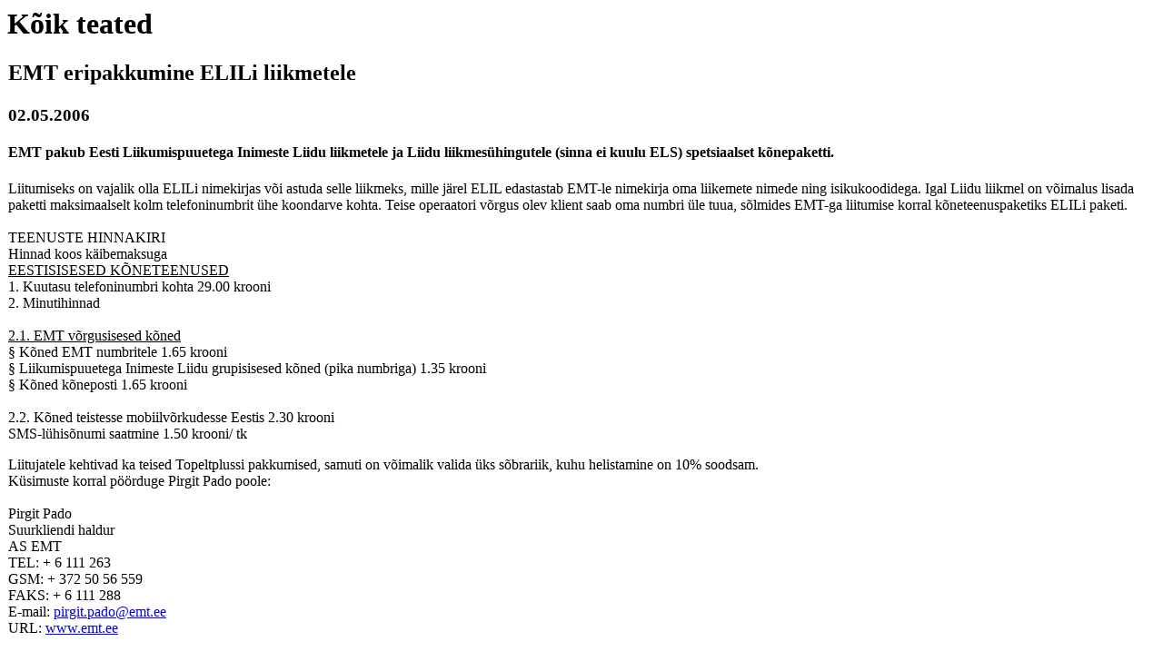

--- FILE ---
content_type: text/html; charset=ISO-8859-1
request_url: http://www.els.ee/?page=96&action=article&article_id=122&print=1
body_size: 1374
content:
      <html>
      <head>
      <title>EMT eripakkumine ELILi liikmetele &raquo; Kõik teated &raquo; Uudised &raquo;   ELS</title>
	
      <meta http-equiv="Content-Type" content="text/html; charset=iso-8859-1">
      </head>
      <body bgcolor="#FFFFFF" text="#000000" onLoad="window.print()">
			<h1>Kõik teated</h1>
   	   		<table width="100%" border="0" cellspacing="0" cellpadding="1">
			<tr>
				<td><h2>EMT eripakkumine ELILi liikmetele</h2></td>
			</tr>
							<tr>
					<td><h3>02.05.2006</h3></td>
				</tr>
											<tr>
					<td><b>EMT pakub Eesti Liikumispuuetega Inimeste Liidu liikmetele ja Liidu liikmesühingutele (sinna ei kuulu ELS) spetsiaalset kõnepaketti.</b></td>
				</tr>
				<tr>
					<td height="20">&nbsp;</td>
				</tr>
								<tr>
					<td><p>Liitumiseks on vajalik olla ELILi nimekirjas või astuda selle liikmeks, mille järel ELIL edastastab EMT-le nimekirja oma liikemete nimede ning isikukoodidega. Igal Liidu liikmel on võimalus lisada paketti maksimaalselt kolm telefoninumbrit ühe koondarve kohta. Teise operaatori võrgus olev klient saab oma numbri üle tuua, sõlmides EMT-ga liitumise korral kõneteenuspaketiks ELILi paketi.<br /><br />TEENUSTE HINNAKIRI <br />Hinnad koos käibemaksuga <br /><u>EESTISISESED KÕNETEENUSED</u> <br />1. Kuutasu telefoninumbri kohta 29.00 krooni <br />2. Minutihinnad <br /><br /><u>2.1. EMT võrgusisesed kõned</u> <br />§ Kõned EMT numbritele 1.65 krooni <br />§ Liikumispuuetega Inimeste Liidu grupisisesed kõned (pika numbriga) 1.35 krooni <br />§ Kõned kõneposti 1.65 krooni <br /><br />2.2. Kõned teistesse mobiilvõrkudesse Eestis 2.30 krooni <br />SMS-lühisõnumi saatmine 1.50 krooni/ tk <br /></p><p>Liitujatele kehtivad ka teised Topeltplussi pakkumised, samuti on võimalik valida üks sõbrariik, kuhu helistamine on 10% soodsam.<br />Küsimuste korral pöörduge Pirgit Pado poole:<br /><br />Pirgit Pado <br />Suurkliendi haldur <br />AS EMT <br />TEL: + 6 111 263 <br />GSM: + 372 50 56 559 <br />FAKS: + 6 111 288 <br />E-mail: <a href="mailto:pirgit.pado@emt.ee">pirgit.pado@emt.ee</a>  <br />URL: <a href="http://www.emt.ee">www.emt.ee</a><br /><br />Täpsemat infot pakkumise kohta võite lugeda järgnevast failist:</p></td>
				</tr>
						</table>
		<div class="tagasi_nupp"><a href="javascript:history.go(-1)">Tagasi</a></div>
				<table width="100%" border="0" align="center" cellpadding="0" cellspacing="0">
			<tr>
				<td>
					<table border="0" cellspacing="1" bgcolor="#666666">
													<tr bgcolor="#F8F8F8" style="padding: 0px, 10px, 0px, 10px">
								<td style="padding: 0px, 10px, 0px, 10px">
									<div align="center"><strong>&gt;&gt;</strong></div>
								</td>
								<td style="padding: 0px, 10px, 0px, 10px"><a target="_blank" href="public/files/AS%20EMT%20hinnapakkumine1.doc">EMT pakkumine</a></td>
							</tr>
												</table>
				</td>
			</tr>
		</table>
		<br>
					
				</body>
		</html>
		